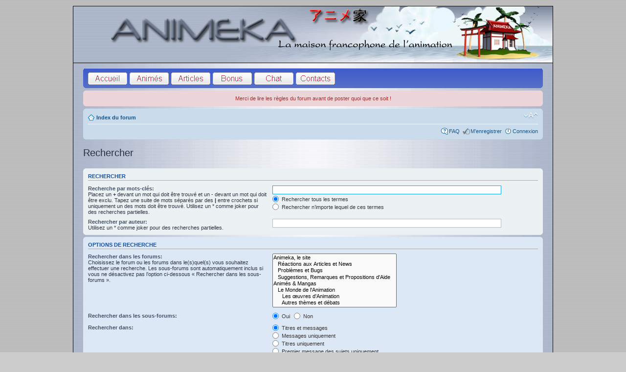

--- FILE ---
content_type: text/html; charset=UTF-8
request_url: https://forum.animeka.com/search.php?sid=0448dcc39fc67b65aeac0b60aefd19f2
body_size: 4117
content:
<!DOCTYPE html PUBLIC "-//W3C//DTD XHTML 1.0 Strict//EN" "http://www.w3.org/TR/xhtml1/DTD/xhtml1-strict.dtd">
<html xmlns="http://www.w3.org/1999/xhtml" dir="ltr" lang="fr" xml:lang="fr">
<head>

<link rel="Shortcut Icon" href="./styles/animeka_new/theme/images/favicon.ico" type="image/x-icon" />
<meta http-equiv="content-type" content="text/html; charset=UTF-8" />
<meta http-equiv="content-style-type" content="text/css" />
<meta http-equiv="content-language" content="fr" />
<meta http-equiv="imagetoolbar" content="no" />
<meta name="resource-type" content="document" />
<meta name="distribution" content="global" />
<meta name="keywords" content="" />
<meta name="description" content="" />

<title>Animeka &bull; Rechercher</title>



<!--
	phpBB style name: animeka_v1
	Based on style:   prosilver optimized for animeka style
	Original author:  Tom Beddard ( http://www.subBlue.com/ )
	Modified by: KalNex @ copyright association animeka
-->

<script type="text/javascript">
// <![CDATA[
	var jump_page = 'Saisissez le numéro de page où vous souhaitez aller.:';
	var on_page = '';
	var per_page = '';
	var base_url = '';
	var style_cookie = 'phpBBstyle';
	var style_cookie_settings = '; path=/; domain=forum.animeka.com; secure';
	var onload_functions = new Array();
	var onunload_functions = new Array();

	

	/**
	* Find a member
	*/
	function find_username(url)
	{
		popup(url, 760, 570, '_usersearch');
		return false;
	}

	/**
	* New function for handling multiple calls to window.onload and window.unload by pentapenguin
	*/
	window.onload = function()
	{
		for (var i = 0; i < onload_functions.length; i++)
		{
			eval(onload_functions[i]);
		}
	};

	window.onunload = function()
	{
		for (var i = 0; i < onunload_functions.length; i++)
		{
			eval(onunload_functions[i]);
		}
	};

// ]]>
</script>
<script type="text/javascript" src="./styles/animeka_v1/template/mootools-1.2.1-core-yc.js"></script>
<script type="text/javascript" src="./styles/animeka_v1/template/mootools-1.2-more-yc.js"></script>
<script type="text/javascript" src="./styles/animeka_v1/template/animekaBBCodes.js"></script>
<script type="text/javascript" src="./styles/animeka_v1/template/animekaMenus.js"></script>
<script type="text/javascript" src="./styles/animeka_v1/template/animekaScripts.js"></script>
<script type="text/javascript" src="./styles/animeka_v1/template/styleswitcher.js"></script>
<script type="text/javascript" src="./styles/animeka_v1/template/forum_fn.js"></script>

<link href="./styles/animeka_new/theme/print.css" rel="stylesheet" type="text/css" media="print" title="printonly" />
<link href="./style.php?id=12&amp;lang=fr&amp;sid=2e666a21d891c91b8500d4d523b9fb7f" rel="stylesheet" type="text/css" media="screen, projection" />

<link href="./styles/animeka_new/theme/normal.css" rel="stylesheet" type="text/css" title="A" />
<link href="./styles/animeka_new/theme/medium.css" rel="alternate stylesheet" type="text/css" title="A+" />
<link href="./styles/animeka_new/theme/large.css" rel="alternate stylesheet" type="text/css" title="A++" />



</head>

<body id="phpbb" class="section-search ltr">

<div id="menuUserId" style="display:none;">
	<ul class="animekaMenu">
		<li onclick="window.open('irc://irc.animeka.com/animeka');">Chat IRC</li>
		<li onclick="window.open('http://www.animeka.com');">Accueil du site</li>
		<li onclick="window.open('http://www.animeka.com/animes/a_1.html');">Liste des animés</li>
		<li onclick="window.open('http://www.animeka.com/articles/index.html');">Liste des articles</li>
		<li onclick="window.open('http://www.animeka.com/bonus/index.html');">Section bonus</li>
		<li onclick="window.open('http://www.animeka.com/contact/index.html');">Nous contacter</li>
	</ul>
</div>
<div id="menuAssocId" style="display:none;">
	<ul class="animekaMenu">
		<li onclick="window.open('https://assoc.animeka.org');">Portail de l'assoc</li>
		<li onclick="window.open('https://assoc.animeka.org/wiki/secretariat/reunions');">Calendrier + Réunions</li>
		<li onclick="window.open('https://assoc.animeka.org/wiki/ressources_graphiques');">Les graphiques</li>
		<li onclick="window.open('https://assoc.animeka.org/wiki');">Wiki</li>
		<li onclick="window.open('https://assoc.animeka.org/galette');">Galette (Gestion des adhérents)</li>
		<li onclick="window.open('https://assoc.animeka.org/mantis/');">Mantis (Gestion des bugs)</li>
		<li onclick="window.open('https://svn.animeka.org');">SVN (Développement)</li>
	</ul>
</div>

<a href="./index.php?sid=2e666a21d891c91b8500d4d523b9fb7f"><div id="banner"></div></a>

<div id="wrap">
	<a id="top" name="top" accesskey="t"></a>
	<!--
	le groupe assoc :  <br />
	Modo :  <br />
	Admin :  <br />
	-->
	<div id="page-header">
		<div class="headerbar">
			<div class="inner"><span class="corners-top"><span></span></span>

			<div id="site-description">
				<!--<a href="./index.php?sid=2e666a21d891c91b8500d4d523b9fb7f" title="Index du forum" id="logo"></a>-->
				
					<a href="http://www.animeka.com" target="_blank"><span class="img_menu" id="img_accueil"></span></a>
					<a href="http://www.animeka.com/animes/a_1.html" target="_blank"><span class="img_menu" id="img_animes"></span></a>
					<a href="http://www.animeka.com/articles/index.html" target="_blank"><span class="img_menu" id="img_articles"></span></a>
					<a href="http://www.animeka.com/bonus/index.html" target="_blank"><span class="img_menu" id="img_bonus"></span></a>
					<a href="irc://irc.animeka.com/animeka" target="_blank"><span class="img_menu" id="img_chat"></span></a>
					<a href="http://www.animeka.com/contact/index.html" target="_blank"><span class="img_menu" id="img_contact"></span></a>
				
				<!--<h1>Animeka</h1>
				<p>Forum du site Animeka</p>
				<p class="skiplink"><a href="#start_here">Vers le contenu</a></p>-->
			</div>

		

			<span class="corners-bottom"><span></span></span></div>
  </div>
  
		
		<div class="rules">
			<div class="inner">
				<center>
				<span class="corners-top"><span></span></span>
				<a class="akRulesLinkGlobal" target="_blank" href="">Merci de lire les règles du forum avant de poster quoi que ce soit !</a>
				<span class="corners-bottom"><span></span></span>
				</center>
			</div>
		</div>

		<div class="navbar">
			<div class="inner"><span class="corners-top"><span></span></span>

			<ul class="linklist navlinks">
				<li class="icon-home"><a href="./index.php?sid=2e666a21d891c91b8500d4d523b9fb7f" accesskey="h">Index du forum</a> </li>

				<li class="rightside"><a href="#" onclick="fontsizeup(); return false;" onkeypress="return fontsizeup(event);" class="fontsize" title="Modifier la taille de la police">Modifier la taille de la police</a></li>

				
			</ul>

			

			<ul class="linklist rightside">
				<li class="icon-faq"><a href="./faq.php?sid=2e666a21d891c91b8500d4d523b9fb7f" title="Foire aux questions (Questions posées fréquemment)">FAQ</a></li>
				<li class="icon-register"><a href="./ucp.php?mode=register&amp;sid=2e666a21d891c91b8500d4d523b9fb7f">M’enregistrer</a></li>
					<li class="icon-logout"><a href="./ucp.php?mode=login&amp;sid=2e666a21d891c91b8500d4d523b9fb7f" title="Connexion" accesskey="x">Connexion</a></li>
				
			</ul>

			<span class="corners-bottom"><span></span></span></div>
		</div>

	</div>

	<a name="start_here"></a>
	<div id="page-body">
		

<script type="text/javascript">
// <![CDATA[
	onload_functions.push('document.getElementById("keywords").focus();');
// ]]>
</script>

<h2 class="solo">Rechercher</h2>

<form method="get" action="./search.php">

<div class="panel">
	<div class="inner"><span class="corners-top"><span></span></span>
	<h3>Rechercher</h3>

	<fieldset>
	<dl>
		<dt><label for="keywords">Recherche par mots-clés:</label><br /><span>Placez un <strong>+</strong> devant un mot qui doit être trouvé et un <strong>-</strong> devant un mot qui doit être exclu. Tapez une suite de mots séparés par des <strong>|</strong> entre crochets si uniquement un des mots doit être trouvé. Utilisez un * comme joker pour des recherches partielles.</span></dt>
		<dd><input type="text" class="inputbox" name="keywords" id="keywords" size="40" title="Recherche par mots-clés" /></dd>
		<dd><label for="terms1"><input type="radio" name="terms" id="terms1" value="all" checked="checked" /> Rechercher tous les termes</label></dd>
		<dd><label for="terms2"><input type="radio" name="terms" id="terms2" value="any" /> Rechercher n’importe lequel de ces termes</label></dd>
	</dl>
	<dl>
		<dt><label for="author">Rechercher par auteur:</label><br /><span>Utilisez un * comme joker pour des recherches partielles.</span></dt>
		<dd><input type="text" class="inputbox" name="author" id="author" size="40" title="Rechercher par auteur" /></dd>
	</dl>
	</fieldset>

	<span class="corners-bottom"><span></span></span></div>
</div>

<div class="panel bg2">
	<div class="inner"><span class="corners-top"><span></span></span>

	<h3>Options de recherche</h3>

	<fieldset>
	<dl>
		<dt><label for="search_forum">Rechercher dans les forums:</label><br /><span>Choisissez le forum ou les forums dans le(s)quel(s) vous souhaitez effectuer une recherche. Les sous-forums sont automatiquement inclus si vous ne désactivez pas l’option ci-dessous « Rechercher dans les sous-forums ».</span></dt>
		<dd><select name="fid[]" id="search_forum" multiple="multiple" size="8" title="Rechercher dans les forums"><option value="115">Animeka, le site</option><option value="151">&nbsp; &nbsp;Réactions aux Articles et News</option><option value="1">&nbsp; &nbsp;Problèmes et Bugs</option><option value="10">&nbsp; &nbsp;Suggestions, Remarques et Propositions d'Aide</option><option value="116">Animés &amp; Mangas</option><option value="3">&nbsp; &nbsp;Le Monde de l'Animation</option><option value="148">&nbsp; &nbsp;&nbsp; &nbsp;Les œuvres d'Animation</option><option value="149">&nbsp; &nbsp;&nbsp; &nbsp;Autres thèmes et débats</option><option value="162">&nbsp; &nbsp;&nbsp; &nbsp;Les tournois des légendes</option><option value="165">&nbsp; &nbsp;&nbsp; &nbsp;Animeka Awards</option><option value="198">&nbsp; &nbsp;&nbsp; &nbsp;&nbsp; &nbsp;Animeka awards 2014</option><option value="199">&nbsp; &nbsp;&nbsp; &nbsp;&nbsp; &nbsp;Animeka awards 2015</option><option value="4">&nbsp; &nbsp;Mangas &amp; Fan-Arts</option><option value="102">&nbsp; &nbsp;Boutiques &amp; Éditeurs</option><option value="143">&nbsp; &nbsp;&nbsp; &nbsp;Éditeurs</option><option value="145">&nbsp; &nbsp;&nbsp; &nbsp;Boutiques, DVD et goodies</option><option value="117">Autour de l'Animation</option><option value="8">&nbsp; &nbsp;Musique &amp; Jeux vidéo</option><option value="100">&nbsp; &nbsp;Culture Japonaise, Cosplay et Drama</option><option value="103">&nbsp; &nbsp;Agenda des Évènements</option><option value="152">&nbsp; &nbsp;&nbsp; &nbsp;Évènements terminés</option><option value="118">Pour Mieux se Connaitre</option><option value="95">&nbsp; &nbsp;Présentations</option><option value="2">&nbsp; &nbsp;Discussions Générales</option></select></dd>
	</dl>
	<dl>
		<dt><label for="search_child1">Rechercher dans les sous-forums:</label></dt>
		<dd>
			<label for="search_child1"><input type="radio" name="sc" id="search_child1" value="1" checked="checked" /> Oui</label>
			<label for="search_child2"><input type="radio" name="sc" id="search_child2" value="0" /> Non</label>
		</dd>
	</dl>
	<dl>
		<dt><label for="sf1">Rechercher dans:</label></dt>
		<dd><label for="sf1"><input type="radio" name="sf" id="sf1" value="all" checked="checked" /> Titres et messages</label></dd>
		<dd><label for="sf2"><input type="radio" name="sf" id="sf2" value="msgonly" /> Messages uniquement</label></dd>
		<dd><label for="sf3"><input type="radio" name="sf" id="sf3" value="titleonly" /> Titres uniquement</label></dd>
		<dd><label for="sf4"><input type="radio" name="sf" id="sf4" value="firstpost" /> Premier message des sujets uniquement</label></dd>
	</dl>

	<hr class="dashed" />

	<dl>
		<dt><label for="show_results1">Afficher les résultats sous forme de:</label></dt>
		<dd>
			<label for="show_results1"><input type="radio" name="sr" id="show_results1" value="posts" checked="checked" /> Messages</label>
			<label for="show_results2"><input type="radio" name="sr" id="show_results2" value="topics" /> Sujets</label>
		</dd>
	</dl>
	<dl>
		<dt><label for="sd">Classer les résultats par:</label></dt>
		<dd><select name="sk" id="sk"><option value="a">Auteur</option><option value="t" selected="selected">Date</option><option value="f">Forum</option><option value="i">Titre du sujet</option><option value="s">Sujet du message</option></select>&nbsp;
			<label for="sa"><input type="radio" name="sd" id="sa" value="a" /> Croissant</label>
			<label for="sd"><input type="radio" name="sd" id="sd" value="d" checked="checked" /> Décroissant</label>
		</dd>
	</dl>
	<dl>
		<dt><label>Rechercher depuis:</label></dt>
		<dd><select name="st" id="st"><option value="0" selected="selected">Tous les résultats</option><option value="1">1 jour</option><option value="7">7 jours</option><option value="14">2 semaines</option><option value="30">1 mois</option><option value="90">3 mois</option><option value="180">6 mois</option><option value="365">1 an</option></select></dd>
	</dl>
	<dl>
		<dt><label>Renvoyer les:</label></dt>
		<dd><select name="ch" title="Renvoyer les"><option value="-1">Tous disponibles</option><option value="0">0</option><option value="25">25</option><option value="50">50</option><option value="100">100</option><option value="200">200</option><option value="300" selected="selected">300</option><option value="400">400</option><option value="500">500</option><option value="600">600</option><option value="700">700</option><option value="800">800</option><option value="900">900</option><option value="1000">1000</option></select> premiers caractères des messages</dd>
	</dl>
	</fieldset>

	<span class="corners-bottom"><span></span></span></div>
</div>

<div class="panel bg3">
	<div class="inner"><span class="corners-top"><span></span></span>

	<fieldset class="submit-buttons">
		<input type="hidden" name="t" value="0" />
<input type="hidden" name="sid" value="2e666a21d891c91b8500d4d523b9fb7f" />
<input type="reset" value="Réinitialiser" name="reset" class="button2" />&nbsp;
		<input type="submit" name="submit" value="Rechercher" class="button1" />
	</fieldset>

	<span class="corners-bottom"><span></span></span></div>
</div>

</form>

</div>

<div id="page-footer">

	<div class="navbar">
		<div class="inner"><span class="corners-top"><span></span></span>

		<ul class="linklist">
			<li class="icon-home"><a href="./index.php?sid=2e666a21d891c91b8500d4d523b9fb7f">Index du forum</a></li>
				
			<li class="rightside"><a href="./memberlist.php?mode=leaders&amp;sid=2e666a21d891c91b8500d4d523b9fb7f">L’équipe du forum</a> &bull; <a href="./ucp.php?mode=delete_cookies&amp;sid=2e666a21d891c91b8500d4d523b9fb7f">Supprimer les cookies du forum</a> &bull; Heures au format UTC + 1 heure [ Heure d’été ]</li>
		</ul>

		<span class="corners-bottom"><span></span></span></div>
	</div>

	<div class="copyright">Développé par <a href="https://www.phpbb.com/">phpBB</a>&reg; Forum Software &copy; phpBB Group
		<br />Traduit par <a href="http://www.phpbb-fr.com">phpBB-fr.com</a>
	</div>
</div>

</div>

<div>
	<a id="bottom" name="bottom" accesskey="z"></a>
	
</div>

</body>
</html>